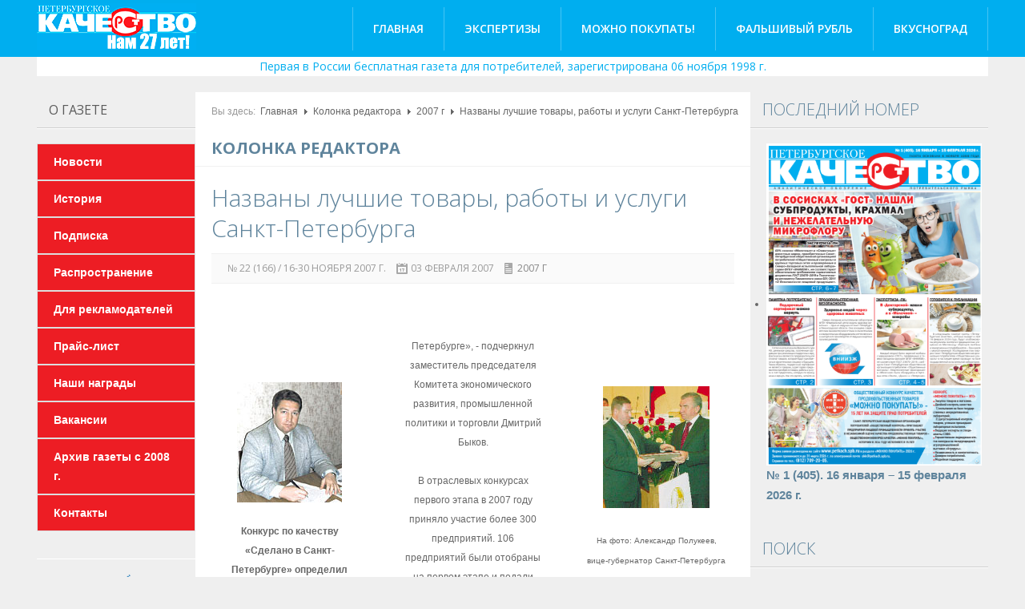

--- FILE ---
content_type: text/html; charset=utf-8
request_url: http://petkach.spb.ru/kolonka-redaktora/85-2007/1131-166
body_size: 9875
content:

<!DOCTYPE html>
<html lang="ru-ru" dir="ltr" class='com_content view-article itemid-117 j39 mm-hover'>

  <head>
    <base href="http://petkach.spb.ru/kolonka-redaktora/85-2007/1131-166" />
	<meta http-equiv="content-type" content="text/html; charset=utf-8" />
	<meta name="keywords" content="Экспертиза продуктов, газета для потребителей, полезная еда, какую еду можно покупать" />
	<meta name="description" content="Первая в России бесплатная газета для потребителей, зарегистрирована 06 ноября 1998 г." />
	<title>Названы лучшие товары, работы и услуги Санкт-Петербурга - Газета &quot;Петербургское качество&quot;</title>
	<link href="/templates/pet_kach/favicon.ico" rel="shortcut icon" type="image/vnd.microsoft.icon" />
	<link href="http://petkach.spb.ru/component/search/?Itemid=117&amp;catid=85&amp;id=1131&amp;format=opensearch" rel="search" title="Искать Газета &quot;Петербургское качество&quot;" type="application/opensearchdescription+xml" />
	<link href="/templates/pet_kach/css/themes/blueDark/bootstrap.css" rel="stylesheet" type="text/css" />
	<link href="/media/plg_content_mavikthumbnails/highslide/highslide.css" rel="stylesheet" type="text/css" />
	<link href="/templates/system/css/system.css" rel="stylesheet" type="text/css" />
	<link href="/templates/pet_kach/css/themes/blueDark/template.css" rel="stylesheet" type="text/css" />
	<link href="/templates/pet_kach/css/themes/blueDark/bootstrap-responsive.css" rel="stylesheet" type="text/css" />
	<link href="/templates/pet_kach/css/themes/blueDark/template-responsive.css" rel="stylesheet" type="text/css" />
	<link href="/templates/pet_kach/css/themes/blueDark/off-canvas.css" rel="stylesheet" type="text/css" />
	<link href="/templates/pet_kach/fonts/font-awesome/css/font-awesome.min.css" rel="stylesheet" type="text/css" />
	<style type="text/css">
a.thumbnail {display: inline-block; zoom: 1; *display: inline;}div.mod_search103 input[type="search"]{ width:auto; }
	</style>
	<script src="/media/plg_content_mavikthumbnails/highslide/highslide-with-gallery.packed.js" type="text/javascript"></script>
	<script src="/media/jui/js/jquery.min.js?310036ec0d2a72affb3e0d4b746cb276" type="text/javascript"></script>
	<script src="/media/jui/js/jquery-noconflict.js?310036ec0d2a72affb3e0d4b746cb276" type="text/javascript"></script>
	<script src="/media/jui/js/jquery-migrate.min.js?310036ec0d2a72affb3e0d4b746cb276" type="text/javascript"></script>
	<script src="/media/system/js/caption.js?310036ec0d2a72affb3e0d4b746cb276" type="text/javascript"></script>
	<script src="/plugins/system/t3/base/bootstrap/js/bootstrap.js" type="text/javascript"></script>
	<script src="/plugins/system/t3/base/js/jquery.tap.min.js" type="text/javascript"></script>
	<script src="/plugins/system/t3/base/js/off-canvas.js" type="text/javascript"></script>
	<script src="/plugins/system/t3/base/js/script.js" type="text/javascript"></script>
	<script src="/plugins/system/t3/base/js/menu.js" type="text/javascript"></script>
	<script src="/plugins/system/t3/base/js/responsive.js" type="text/javascript"></script>
	<script src="/media/system/js/html5fallback.js?310036ec0d2a72affb3e0d4b746cb276" type="text/javascript"></script>
	<script type="text/javascript">

           hs.graphicsDir = "/media/plg_content_mavikthumbnails/highslide/graphics/";
            hs.align = "center";
            hs.outlineType = "rounded-white";
            hs.numberPosition = "caption";
            hs.dimmingOpacity = 0.75;
            hs.showCredits = false;
            hs.transitions = ["expand", "crossfade"];
        
            hs.addSlideshow({
               slideshowGroup: "com_content_article_1131",
               interval: 3000,
               repeat: false,
               useControls: true,
               fixedControls: true,
               overlayOptions: {
                  opacity: .6,
                  position: "midle center",
                  hideOnMouseOut: true
               },
               thumbstrip: {
                   position: "bottom center",
		   mode: "horizontal",
		   relativeTo: "viewport"
               }
            });
        jQuery(window).on('load',  function() {
				new JCaption('img.caption');
			});jQuery(function($){ initTooltips(); $("body").on("subform-row-add", initTooltips); function initTooltips (event, container) { container = container || document;$(container).find(".hasTooltip").tooltip({"html": true,"container": "body"});} });
	</script>

    
<!-- META FOR IOS & HANDHELD -->
<meta name="viewport" content="width=device-width, initial-scale=1.0, maximum-scale=1.0, user-scalable=no"/>
<meta name="HandheldFriendly" content="true" />
<meta name="apple-mobile-web-app-capable" content="YES" />
<!-- //META FOR IOS & HANDHELD -->


<!--<link href="/templates/pet_kach/css/kiennb.css" rel="stylesheet" />
<link href="/templates/pet_kach/css/tampt.css" rel="stylesheet" />-->
<link href="/templates/pet_kach/css/bt-style.css" rel="stylesheet" />
	<link href="/templates/pet_kach/css/custom.css" rel="stylesheet" />

<!-- Le HTML5 shim, for IE6-8 support of HTML5 elements -->
<!--[if lt IE 9]>
<script src="//html5shim.googlecode.com/svn/trunk/html5.js"></script>
<![endif]-->

<!-- For IE6-8 support of media query -->
<!--[if lt IE 9]>
<script type="text/javascript" src="/plugins/system/t3/base/js/respond.min.js"></script>
<![endif]-->
<!--[if IE 8]>
<link href="/templates/pet_kach/css/template-ie8.css" rel="stylesheet" />
<![endif]-->
<!-- You can add Google Analytics here-->
<link href='http://fonts.googleapis.com/css?family=Open+Sans:300italic,400,300,600,700,800' rel='stylesheet' type='text/css'>
  </head>

  <body>

        
    
<!-- MAIN NAVIGATION -->
<nav id="t3-mainnav" class="wrap t3-mainnav navbar-collapse-fixed-top">
  <div class="container navbar">
  
	<!-- LOGO -->
    <div class="logo">
      <div class="logo-image">
        <a href="/" title="Газета "Петербургское качество"" style="background-image:url(/images/logo.png);">
          <span>Газета "Петербургское качество"</span>
        </a>
        <small class="site-slogan hidden-phone"></small>
      </div>
    </div>
    <!-- //LOGO -->
	
		  
    <div class="navbar-inner">
    
      <button type="button" class="btn btn-navbar" data-toggle="collapse" data-target=".nav-collapse">
      </button>

      <div class="nav-collapse collapse always-show">
              
<ul class="nav ">
<li class="item-101"><a href="/" >Главная</a></li><li class="item-124"><a href="/expertizy" >Экспертизы</a></li><li class="item-143"><a href="/mozhno-pokupat" >Можно покупать! </a></li><li class="item-123"><a href="/falshivyj-rubl" >Фальшивый рубль</a></li><li class="item-122"><a href="/vkusnograd" >Вкусноград</a></li></ul>

            </div>
    </div>
	
  </div>
</nav>
<div class="container slogan">Первая в России бесплатная газета для потребителей, зарегистрирована 06 ноября 1998 г.</div>
<!-- //MAIN NAVIGATION -->

    


    
<div id="t3-mainbody" class="container t3-mainbody ">
  <div class="row">
    
    <!-- MAIN CONTENT -->
    <div id="t3-content" class="t3-content span7 offset2"  data-default="span7 offset2" data-xtablet="span12" data-tablet="span12">
      <div id="system-message-container">
	</div>

	 
	    <!-- CONTENT_MASS_TOP -->
    <div class="content-mass-top">
      	<div class="t3-module module" id="Mod17">
    <div class="module-inner">
                  <div class="module-ct">
      
<ul class="breadcrumb ">
	<li class="active">Вы здесь: &#160;</li><li><a href="/" class="pathway">Главная</a><span class="divider"><img src="/templates/pet_kach/images/system/arrow.png" alt="" /></span></li><li><a href="/kolonka-redaktora" class="pathway">Колонка редактора</a><span class="divider"><img src="/templates/pet_kach/images/system/arrow.png" alt="" /></span></li><li><a href="/kolonka-redaktora/85-2007" class="pathway">2007 г</a><span class="divider"><img src="/templates/pet_kach/images/system/arrow.png" alt="" /></span></li><li><span>Названы лучшие товары, работы и услуги Санкт-Петербурга</span></li></ul>
      </div>
    </div>
  </div>
	
    </div>
    <!-- // -->
          
	<div class="page-header clearfix">
		<h1 class="page-title">Колонка редактора</h1>
	</div>
<div class="item-page clearfix">

		
	<!-- Article -->
	<article>
				<header class="article-header clearfix">
			<h1 class="article-title">
									<a href="/kolonka-redaktora/85-2007/1131-166"> Названы лучшие товары, работы и услуги Санкт-Петербурга</a>
							</h1>
		</header>
		
				<!-- Aside -->
		<aside class="article-aside clearfix">

						<dl class="article-info pull-left">
				<dt class="article-info-term">Подробности</dt>

								<dd class="createdby">
																<span>№ 22 (166) / 16-30 ноября 2007 г.</span>									</dd>
				
								<dd class="published"> 
					03 февраля 2007 
				</dd>
				
				
				
								<dd class="category-name">
																<a href="/kolonka-redaktora/85-2007">2007 г</a>									</dd>
								
							</dl>
			
					</aside>
		<!-- //Aside -->
		
		
					
					
		
		
							
					
				
				<section class="article-content clearfix">
					<table border="0" cellspacing="0" cellpadding="0">            <tbody class="text2">            <tr><td colspan="5" align="center" valign="top">&nbsp;</td></tr>            <tr><td width="30%" valign="top"> <div align="center"><img src="/images2/shef4.jpg" border="1" alt="Всеволод Вишневецкий" width="131" height="150" /></div><br />  <strong>Конкурс по качеству «Сделано в Санкт-Петербурге» определил своих победителей в период Европейской недели качества</strong><br /><br /> <em>8 ноября, когда отмечался Всемирный день качества, в Смольном прошла торжественная церемония награждения лауреатов конкурса по качеству «Сделано в Санкт-Петербурге» 2007 года.</em><br /><br /> Конкурсы по качеству «Сделано в Санкт-Петербурге» являются ежегодными и проводятся в два этапа по номинациям: товары, работы и услуги. На первом этапе проводятся отраслевые конкурсы по качеству, на втором этапе по результатам отраслевых конкурсов выявляются лучшие в номинации. При оценке на втором этапе рассматривается уровень потребительских свойств товара в сравнении с отечественными и зарубежными аналогами, представленными на рынке, отсутствие претензий к качеству товара со стороны потребителей, органов контроля и надзора, стабильность высокого уровня качества продукции, социальное значение товаров, динамика и объемы продаж, цена и доступность для потребителя.<br /><br /> Главной задачей конкурса является доведение до потребителей объективной информации о городских производителях, способствующей формированию положительного имиджа ведущих предприятий города и поддержания их деловой репутации. «Основной целью конкурсов является выявление наиболее качественных товаров и услуг,  производимых предприятиями города, для их дальнейшего продвижения на межрегиональные и  международные рынки под маркой «Сделано в Санкт-           </td>            <td width="20"> </td>                    <td width="30%" valign="top"> Петербурге», - подчеркнул заместитель председателя Комитета экономического развития, промышленной политики и торговли Дмитрий Быков.<br /><br /> В отраслевых конкурсах первого этапа в 2007 году приняло участие более 300 предприятий. 106 предприятий были отобраны на первом этапе и подали заявки на участие во втором этапе конкурса, заявлено на участие в конкурсе 140 видов продукции (некоторые предприятия подали заявки на участие в конкурсе нескольких видов продукции). По результатам оценки конкурсантов Советом экспертов и Наблюдательным советом конкурсов победителями стали 96 предприятий, которые распределились по номинациям следующим образом:<br /><br /> • в номинации «Товары» - 54 предприятия, в свою очередь, внутри этой номинации предприятия разделены на три подноминации: «Продовольственные товары» - 19 предприятий; «Промышленные товары для населения» - 29 предприятий; «Продукция производственно- технического назначения» - 6 предприятий;<br />  • в номинации «Работы» - 10 предприятий;<br /> • в номинации «Услуги» - 32 предприятия.<br /><br /> Среди победителей конкурсов такие предприятия, как ОАО «Каравай», ЗАО «Метробетон», ООО «Химитек», ООО «Русские самоцветы», ООО «Сириус», ЗАО «Балтийский берег», ОАО «Лактис», ООО «Торговый Дом «Царицыно-Нева», ООО «Линфас», ЗАО «Балтпак», ЗАО «Кондитерская фабрика «Нева» и другие. А продукция ряда предприятий, всего пятнадцати, например, таких как ЗАО «Карат Плюс», ОАО «Хлебозавод «Заря», ЗАО «ПТК «Северное молоко», ООО «Иней», получили высшую награду конкурса – Приз экспертов.<br /><br /> Проведение конкурсов способствует улучшению качества отечественных товаров и повышает их конкурентоспособность. Предприятия, продукция которых вошла в число победителей конкурсов по качеству «Сделано в Санкт-            </td>            <td width="20"> </td>            <td width="30%" valign="top"> <div align="center"><img src="/images2/cr_166.jpg" border="1" vspace="3" width="133" height="152" /></div> <font face="Arial" size="1"><br />На фото: Александр Полукеев, вице-губернатор Санкт-Петербурга (справа) вручает Золотой знак и Диплом конкурса «Сделано в Санкт-Петербурге-2007» Всеволоду Вишневецкому, исполнительному директору НП «Общественный контроль качества». Высокая награда присуждена за издание газеты «Петербургское качество».</font><br /><br />  Петербурге», получают право использовать свой новый статус в рекламных и маркетинговых целях - размещать в течение года знак конкурса на упаковке (потребительской таре) продукции.   <br /><br /><strong>Всеволод Вишневецкий</strong><br /><br /> <strong>Наша справка</strong><br /><br /> В 2007 году в конкурсах по качеству приняло участие 7 организаторов:<br />  1. Санкт-Петербургская торгово-промышленная палата (конкурс "Санкт-Петербургский Меркурий");<br /> 2. Фонд "Сделано в Петербурге" (конкурс товаров и услуг "Сделано в Петербурге");<br /> 3. Некоммерческое партнерство "Общественный контроль качества" (конкурс продуктов питания "Петербургское качество");<br /> 4. Комитет по государственному кон тролю, использованию и охране памятников истории и культуры;<br /> 5. Автономная некоммерческая организация "Управляющая компания делами Общественного совета по малому предпринимательству"<br />(конкурс "Лучший предприниматель Санкт-Петербурга");<br />  6. ФГУ "Центр испытаний и сертификации Тест - С.-Петербург" (Всероссийский конкурс Программы "100 лучших товаров России", региональный этап конкурса в Санкт-Петербурге);<br /> 7. ООО "ЦЭФ" (конкурс "Спортивный бренд Санкт-Петербурга"). </td></tr>            </tbody>            </table> 				</section>

								
				
				
								</article>
	<!-- //Article -->


 
</div>
    </div>
    <!-- //MAIN CONTENT -->

        <!-- SIDEBAR 1 -->
    <div class="t3-sidebar t3-sidebar-1 span2 offset-9"  data-default="span2 offset-9" data-xtablet="span6 spanfirst" data-tablet="span6 spanfirst">
      	<div class="t3-module module" id="Mod89">
    <div class="module-inner">
                   <h3 class="module-title">О  газете</h3>            <div class="module-ct">
      
<ul class="nav ">
<li class="item-108"><a href="/novosti" >Новости</a></li><li class="item-109"><a href="/istoriya" >История</a></li><li class="item-111"><a href="/podpiska" > Подписка</a></li><li class="item-112"><a href="/rasprostranenie" >Распространение</a></li><li class="item-144"><a href="/dlya-reklamodatelej" >Для рекламодателей</a></li><li class="item-113"><a href="/prajs-list" >Прайс-лист</a></li><li class="item-114"><a href="/nashi-nagrady" >Наши награды</a></li><li class="item-115"><a href="/vakansii" >Вакансии</a></li><li class="item-142"><a href="/arkhiv-gazety-s-2008-g" >Архив газеты с 2008 г.</a></li><li class="item-116"><a href="/kontakty" >Контакты</a></li></ul>
      </div>
    </div>
  </div>
		<div class="t3-module module" id="Mod96">
    <div class="module-inner">
                  <div class="module-ct">
      

<div class="custom"  >
	<p><a href="http://spbkontrol.ru" target="_blank" rel="noopener noreferrer"><img style="padding: 0px 20px 10px; display: block; margin-left: auto; margin-right: auto;" src="/images/baner.png" alt="" /></a></p>
<div class="ali">
<p><a href="https://a-aspect.ru/" target="_blank" rel="noopener noreferrer">Центр независимой экспертизы "Аспект"</a></p>
</div></div>
      </div>
    </div>
  </div>
		<div class="t3-module module" id="Mod101">
    <div class="module-inner">
                  <div class="module-ct">
      
<ul class="nav ">
<li class="item-125"><a href="/shkola-gramotnogo-potrebitelya" >Школа грамотного потребителя</a></li><li class="item-126"><a href="/deklaratsii-3-ndfl" >Декларации 3 НДФЛ</a></li></ul>
      </div>
    </div>
  </div>
		<div class="t3-module module" id="Mod102">
    <div class="module-inner">
                  <div class="module-ct">
            </div>
    </div>
  </div>
		<div class="t3-module module" id="Mod95">
    <div class="module-inner">
                   <h3 class="module-title">Архив  «ПК»</h3>            <div class="module-ct">
      
<ul class="nav ">
<li class="item-117 current active"><a href="/kolonka-redaktora" >Колонка редактора</a></li><li class="item-118"><a href="/publikatsii" >Публикации</a></li></ul>
      </div>
    </div>
  </div>
		<div class="t3-module module" id="Mod119">
    <div class="module-inner">
                   <h3 class="module-title">Можно  покупать!</h3>            <div class="module-ct">
      

<div class="custom"  >
	<div style="text-align: center;"><a href="/mozhno-pokupat"><img src="/images/stories/mg.jpg" width="150" border="0" /></a></div></div>
      </div>
    </div>
  </div>
		<div class="t3-module module" id="Mod98">
    <div class="module-inner">
                   <h3 class="module-title">YouTube  канал</h3>            <div class="module-ct">
      

<div class="custom"  >
	<div style="text-align: center;"><a href="https://www.youtube.com/channel/UCmCXndAepUNlhyfpltZk0qA?view_as=subscriber" target="_blank" rel="noopener noreferrer"><img src="http://petkach.spb.ru/images/stories/youtube.jpg" width="150" border="0" /></a></div></div>
      </div>
    </div>
  </div>
		<div class="t3-module module" id="Mod92">
    <div class="module-inner">
                   <h3 class="module-title">Отдел  рекламы</h3>            <div class="module-ct">
      

<div class="custom"  >
	<div class="reklama"><a href="tel:+78123242588">(812) 324-25-88</a></div></div>
      </div>
    </div>
  </div>
		<div class="t3-module module" id="Mod122">
    <div class="module-inner">
                   <h3 class="module-title">Декларация  организации — ЦРПП</h3>            <div class="module-ct">
      

<div class="custom"  >
	<p style="text-align: center;"><img src="/images/qr.png" alt="" width="60%" /></p></div>
      </div>
    </div>
  </div>
	
    </div>
    <!-- //SIDEBAR 1 -->
        
        <!-- SIDEBAR 2 -->
    <div class="t3-sidebar t3-sidebar-2 span3"  data-default="span3" data-xtablet="span6" data-tablet="span6">
      	<div class="t3-module module" id="Mod88">
    <div class="module-inner">
                   <h3 class="module-title">Последний  номер</h3>            <div class="module-ct">
      <ul class="latestnews">
	<li itemscope>
<a href="/kolonka-redaktora/150-elektronnaya-versiya-gazety/elektronnaya-versiya-gazety-2026-g/2681-1-405-16-yanvarya-15-fevralya-2026-g" itemprop="url"><img src="/images/pdf/2026/1.png" alt=""/>
			<span itemprop="name">
				№ 1 (405). 16 января – 15 февраля 2026 г.			</span>
		</a>
	</li>
</ul>
      </div>
    </div>
  </div>
		<div class="t3-module module" id="Mod103">
    <div class="module-inner">
                   <h3 class="module-title"><span>Поиск</span></h3>            <div class="module-ct">
      <div class="search mod_search103">
	<form action="/kolonka-redaktora" method="post" class="form-inline form-search">
		<label for="mod-search-searchword103" class="element-invisible">Поиск</label> <input name="searchword" id="mod-search-searchword103" maxlength="200"  class="input form-control search-query" type="search" size=" size="20"" placeholder="Поиск..." /> <button class="button btn btn-primary" onclick="this.form.searchword.focus();">Искать</button>		<input type="hidden" name="task" value="search" />
		<input type="hidden" name="option" value="com_search" />
		<input type="hidden" name="Itemid" value="117" />
	</form>
</div>
      </div>
    </div>
  </div>
		<div class="t3-module module" id="Mod100">
    <div class="module-inner">
                   <h3 class="module-title">Поделиться  ссылкой</h3>            <div class="module-ct">
      

<div class="custom"  >
	<script src="//yastatic.net/es5-shims/0.0.2/es5-shims.min.js"></script>
<script src="//yastatic.net/share2/share.js"></script>
<div class="ya-share2" data-services="vkontakte,facebook,odnoklassniki,gplus,twitter,lj"></div>
</div>
      </div>
    </div>
  </div>
		<div class="t3-module module" id="Mod99">
    <div class="module-inner">
                   <h3 class="module-title">Главные  материалы</h3>            <div class="module-ct">
      <ul class="latestnews mod-list">
	<li itemscope itemtype="https://schema.org/Article">
		<a href="/publikatsii/149-2026-g/2685-polovina-doktorskoj-proverennoj-v-magazinakh-peterburga-ne-sootvetstvuet-gostu-2" itemprop="url">
			<span itemprop="name">
				ПОЛОВИНА «ДОКТОРСКОЙ», ПРОВЕРЕННОЙ В МАГАЗИНАХ ПЕТЕРБУРГА, НЕ СООТВЕТСТВУЕТ ГОСТУ			</span>
		</a>
	</li>
	<li itemscope itemtype="https://schema.org/Article">
		<a href="/expertizy/148-2026-g/2683-v-sosiskakh-gost-nashli-subprodukty-krakhmal-i-nezhelatelnuyu-mikrofloru" itemprop="url">
			<span itemprop="name">
				В сосисках «ГОСТ» нашли субпродукты, крахмал и нежелательную микрофлору			</span>
		</a>
	</li>
	<li itemscope itemtype="https://schema.org/Article">
		<a href="/expertizy/148-2026-g/2682-ne-to-chto-doktor-propisal-v-varenykh-kolbasakh-nashli-subprodukty-i-mikroby" itemprop="url">
			<span itemprop="name">
				«Не то, что доктор прописал»: в вареных колбасах нашли субпродукты и микробы			</span>
		</a>
	</li>
	<li itemscope itemtype="https://schema.org/Article">
		<a href="/expertizy/144-2025-g/2671-ostorozhno-olive-v-populyarnykh-salatakh-nashli-kishechnuyu-palochku-drozhzhi-i-pleseni" itemprop="url">
			<span itemprop="name">
				Осторожно, оливье!  В популярных салатах нашли кишечную палочку, дрожжи и плесени			</span>
		</a>
	</li>
	<li itemscope itemtype="https://schema.org/Article">
		<a href="/expertizy/144-2025-g/2670-v-seldi-v-masle-obnaruzhili-drozhzhi-i-nedoves" itemprop="url">
			<span itemprop="name">
				В сельди в масле обнаружили дрожжи и недовес 			</span>
		</a>
	</li>
</ul>
      </div>
    </div>
  </div>
		<div class="t3-module module" id="Mod93">
    <div class="module-inner">
                   <h3 class="module-title">Наши  партнеры</h3>            <div class="module-ct">
      

<div class="custom"  >
	<div style="text-align: center; width: 100%;"><a href="https://президентскиегранты.рф/" target="_blank" rel="noopener noreferrer"><img src="/images/banners/pgrants.png" alt="Фонд президентских грантов" width="60%" /></a></div>
<div style="text-align: center; width: 100%;"> </div>
<div style="text-align: center; width: 100%;"><a href="http://www.quality.spb.ru" target="_blank" rel="noopener noreferrer"><img src="/images/banners/ckk.gif" width="100px" /></a> </div>
<div style="text-align: center; width: 100%;"><a href="http://www.rostt.ru/" target="_blank" rel="noopener noreferrer"><img class=" ndmvokeuoegsasdhkdka vmviotlzkxhnrvxmhgko pejdaocjvjjfqitojmuk" src="/images/banners/banner-rostt.gif" align="middle" border="0" /></a></div>
<div style="text-align: center; width: 100%;"><a style="line-height: 1.3em;" href="http://www.sfera.fm/" target="_blank" rel="noopener noreferrer"><img class=" ndmvokeuoegsasdhkdka vmviotlzkxhnrvxmhgko pejdaocjvjjfqitojmuk" src="/images/banners/SFERA.gif" align="middle" border="0" /></a> </div>
<div style="text-align: center; width: 100%;"><a href="http://www.ripi-test.ru/" target="_blank" rel="noopener noreferrer"><img src="/images/banners/ripi.jpg" alt="РИПИ" /></a> </div>
<div style="text-align: center; width: 100%;"><a href="http://spros-online.ru/" target="_blank" rel="noopener noreferrer"><img src="/images/banners/spros.jpg" alt="Спрос - электронный журнал для потребителей" width="150px" /></a> </div>
<div style="text-align: center; width: 100%;"><a href="https://agrorus.expoforum.ru/ru/" target="_blank" rel="noopener noreferrer"><img src="/images/banners/agro.jpg" alt="РИПИ" /></a> </div></div>
      </div>
    </div>
  </div>
	
    </div>
    <!-- //SIDEBAR 2 -->
    
  </div>
</div> 
    
    

    
    
<!-- NAV HELPER -->
<nav class="wrap t3-navhelper">
  <div class="container">
    
  </div>
</nav>
<!-- //NAV HELPER -->
    
    
<!-- FOOTER -->
<footer id="t3-footer" class="wrap t3-footer">

  <!-- FOOT NAVIGATION -->
  <div class="container">
      </div>
  <!-- //FOOT NAVIGATION -->

  <section class="t3-copyright">
    <div class="container">
      <div class="row">
        <div class="span8 copyright">
          

<div class="custom"  >
	<p>1999-2026 © Газета "Петербургское качество". При любом использовании материалов гиперссылка на сайт обязательна. </p></div>

<!-- Yandex.Metrika informer -->
<a href="https://metrika.yandex.ru/stat/?id=48945698&amp;from=informer"
target="_blank" rel="nofollow"><img src="https://informer.yandex.ru/informer/48945698/3_1_FFFFFFFF_EFEFEFFF_0_pageviews"
style="width:88px; height:31px; border:0;" alt="Яндекс.Метрика" title="Яндекс.Метрика: данные за сегодня (просмотры, визиты и уникальные посетители)" class="ym-advanced-informer" data-cid="48945698" data-lang="ru" /></a>
<!-- /Yandex.Metrika informer -->

<!-- Yandex.Metrika counter -->
<script type="text/javascript" >
    (function (d, w, c) {
        (w[c] = w[c] || []).push(function() {
            try {
                w.yaCounter48945698 = new Ya.Metrika2({
                    id:48945698,
                    clickmap:true,
                    trackLinks:true,
                    accurateTrackBounce:true,
                    webvisor:true
                });
            } catch(e) { }
        });

        var n = d.getElementsByTagName("script")[0],
            s = d.createElement("script"),
            f = function () { n.parentNode.insertBefore(s, n); };
        s.type = "text/javascript";
        s.async = true;
        s.src = "https://mc.yandex.ru/metrika/tag.js";

        if (w.opera == "[object Opera]") {
            d.addEventListener("DOMContentLoaded", f, false);
        } else { f(); }
    })(document, window, "yandex_metrika_callbacks2");
</script>
<noscript><div><img src="https://mc.yandex.ru/watch/48945698" style="position:absolute; left:-9999px;" alt="" /></div></noscript>
<!-- /Yandex.Metrika counter -->
        </div>
                <div class="span4 poweredby">
        </div>
              </div>
    </div>
  </section>

</footer>
<!-- //FOOTER -->
    
  </body>

</html>

--- FILE ---
content_type: text/css
request_url: http://petkach.spb.ru/templates/pet_kach/css/bt-style.css
body_size: 7164
content:
/*========== TOOLBOX EASY BLOG ==========*/
textarea, input[type="text"], input[type="password"], input[type="datetime"], input[type="datetime-local"], input[type="date"], input[type="month"], input[type="time"], input[type="week"], input[type="number"], input[type="email"], input[type="url"], input[type="search"], input[type="tel"], input[type="color"], .uneditable-input{
	border-radius:0;
	box-shadow:none;
}
form{
	margin:0;
}
#eblog-wrapper{
	background:#fff;
	padding:0 20px;
	width:auto;
	margin-bottom:0;
	display:block;
}
#ezblog-menu .blog-navi,
#ezblog-dashboard .ui-toolbar{
	/*background:#6bbbd6;*/
	border:none;
	border-radius:0;
	box-shadow:none;
	padding:4px;
}
#ezblog-dashboard .dashboard-head{
	border:1px solid #BBBBBB;
	border-top:none;
}
#eblog-wrapper #ezblog-menu{
	border:none;
	border-radius:0;
	margin-top:15px;
}
#ezblog-dashboard .ui-toolbar li{
	border-right:1px solid #8ad7f1;
}
#ezblog-menu .blog-navi li.toolbar-item > a:hover, #ezblog-menu .blog-navi li.toolbar-item > a:focus,
#ezblog-menu .blog-navi .user-access a.active,
#ezblog-dashboard .ui-toolbar li > a:hover, #ezblog-dashboard .ui-toolbar li.active a{
	/*background:#4ca2bf;*/
	box-shadow:none;
}
#ezblog-menu .blog-navi li.toolbar-item{
	border-right:none;
}
#ezblog-menu .blog-navi li.toolbar-item + li.toolbar-item,
#ezblog-dashboard .ui-toolbar li.float-r{
	/*border-left:1px solid #8ad7f1;*/
}
#ezblog-menu .blog-navi li.toolbar-item > form input.input{
	background:url("../images/easyblog/bg-search-toolbox.png") no-repeat scroll left center transparent;
	height:23px;
	padding:2px;
	border:none;
	border-radius:0;
}
#ezblog-menu .blog-navi li.toolbar-item > form button.submit-search{
	background:url("../images/easyblog/bg-search-toolbox.png") no-repeat scroll right center transparent;
	width:29px;
	height:27px;
	border:none;
	border-radius:0;
	margin-left:0;
}
#ezblog-menu .blog-navi li.toolbar-latest > a > span{
	background:url("../images/easyblog/icon-home.png") no-repeat scroll center center transparent;
}
#ezblog-menu .blog-navi li.toolbar-categories > a > span{
	background:url("../images/easyblog/icon-category.png") no-repeat scroll center center transparent;
}
#ezblog-menu .blog-navi li.toolbar-tags > a > span{
	background:url("../images/easyblog/icon-tag.png") no-repeat scroll center center transparent;
}
#ezblog-menu .blog-navi li.toolbar-blogger > a > span{
	background:url("../images/easyblog/icon-user.png") no-repeat scroll center center transparent;
}
#ezblog-menu .blog-navi li.toolbar-teamblog > a > span{
	background:url("../images/easyblog/icon-team-blog.png") no-repeat scroll center center transparent;
}
#ezblog-menu .blog-navi li.user-write > a > span{
	background:url("../images/easyblog/icon-edit.png") no-repeat scroll center center transparent;
}
#ezblog-menu .blog-navi li.user-micro > a > span{
	background:url("../images/easyblog/icon-micro.png") no-repeat scroll center center transparent;
}
#ezblog-menu .blog-navi li.user-setting > a > span{
	background:url("../images/easyblog/icon-config.png") no-repeat scroll center center transparent;
}

#ezblog-posts .blog-meta{
	margin-bottom:10px;
}
#ezblog-body .blog-meta *{
	font-weight:300;
	font-size:12px;
	color:#858585;
	/*font-family:"Open Sans";*/
}
#ezblog-body .blog-meta a:hover{
	/*color:#6bbbd6;*/
	text-decoration:none;
}
#ezblog-body .blog-meta .blog-author{
	background:url("../images/easyblog/icon-list-category-user.png") no-repeat scroll left center transparent;
	padding-left:20px;
	padding-right:5px;
}
#ezblog-body .blog-meta .blog-created{
	background:url("../images/easyblog/icon-list-category-date.png") no-repeat scroll left center transparent;
	padding-left:20px;
	padding-right:5px;
}
#ezblog-body .blog-meta .blog-category{
	background:url("../images/easyblog/icon-list-category-category.png") no-repeat scroll left center transparent;
	padding-left:18px;
}

#ezblog-posts .blog-image{
	border:none;
	padding:0;
	margin-right:27px;
	position:relative;
	z-index:9;
}
#ezblog-body .blog-post .blog-title, #ezblog-body .blog-post .blog-title a{
	/*font-family:"Open Sans";*/
	/*font-size:16px;*/
	text-transform:uppercase;
	font-weight:300;
	/*color:#6bbbd6;*/
	line-height:33px;
	margin:0;
}
#ezblog-body .blog-post .blog-title a:hover{
	color:#858585;
}
.blog-post .blog-content{
	color:#5a5a5a;
	line-height:30px;
	font-size:12px;
	text-align:justify;
}

.hit-and-rate {
	color:#8d8d8d;
	font-size:11px;
	font-weight:bold;
}
#ezblog-body .blog-meta-bottom div > span{
	
}
#ezblog-body .blog-meta-bottom div > span + span{
	border-left:1px solid #8d8d8d;
}
#ezblog-body .blog-meta-bottom .blog-comments a{
	background:none;
	padding:0;
}
#ezblog-body .blog-meta-bottom .blog-readmore a{
	background:none;
	padding:0;
}
#ezblog-body .blog-meta-bottom .comment-readmore a{
	font-size:13px;
	/*font-family:"Open Sans";*/
	/*color:#6bbbd6;*/
}
#ezblog-body .blog-meta-bottom div.comment-readmore > span + span{
	/*border-left:1px solid #6bbbd6;*/
}
#eblog-wrapper .blog-modified-date{
	margin:0;
}
.hit-and-rate{
	margin:10px 0 15px 0;;
}
#ezblog-body .blog-post{
	padding:22px 0;
}
#ezblog-body .blog-post + .blog-post{
	border-top:1px solid #eaeaea;
}
#ezblog-body .profile-info-top .profile-title{
	float:left;
	margin:0;
}
.profile-info-top .profile-title a{
	font-size:16px;
	font-weight:bold;
	text-transform:uppercase;
	/*color:#6bbbd6;*/
	/*font-family:"Open Sans";*/
}
.profile-info-top .profile-connect{
	float:right;
	font-size:11px;
	font-weight:bold;
	line-height:normal;
	padding-top:4px;
}
.profile-info-top .profile-connect ul{
	line-height:normal;
}
.profile-info-top .profile-connect a{
	/*color:#6bbbd6;*/
}
#ezblog-body .forCategory .profile-avatar + .profile-info, 
#ezblog-body .forTeamBlog .profile-avatar + .profile-info, 
#ezblog-body .forBlogger .profile-avatar + .profile-info,
#ezblog-body .profile-avatar + .profile-info{
	margin-left:98px;
}
#eblog-wrapper .profile-head img.avatar{
	max-width:72px!important;
	width:72px;
	/*border:3px solid #6bbbd6;*/
}
#ezblog-body .profile-connect .connect-links li + li{
    /*border-left: 1px solid #6bbbd6;*/
    margin-left: 5px;
    padding-left: 5px;
}
#ezblog-body .profile-connect .connect-links li{
	line-height:normal;
}
.profile-head .profile-info-description{
	font-size:12px;
	color:#5a5a5a;
	line-height:24px;
	float:left;
}
#ezblog-body .profile-head{
	margin:0 -20px;
	padding:0 20px;
	border-bottom:1px solid #F1F1F1;
}
.profile-head .profile-avatar{
	float:left;
}
.profile-info-top{
	float:left;
	width:100%;
	border-bottom:1px solid #f1f1f1;
	padding-top:9px;
	padding-bottom:5px;
	margin-bottom:10px;
}
.blog-post .blog-content .blog-taglist{
	line-height:normal;
}
#eblog-wrapper .blog-taglist a{
}
#eblog-wrapper .blog-taglist.black-tag a i, 
#eblog-wrapper .blog-taglist.black-tag a span, 
#eblog-wrapper .blog-taglist.black-tag a b{
	/*background-image:url("../images/easyblog/bg-tag-list.png");*/
	height:23px;
	line-height:23px;
}
#eblog-wrapper .blog-taglist.black-tag a span{
	padding-left:5px;
	color:#fff;
}
#eblog-wrapper .blog-taglist a:hover span{
	color:#5A5A5A;
}
#ezblog-label{
	font-size:20px;
	text-transform:uppercase;
	font-weight:700;
	/*font-family:"Open Sans";*/
	/*color:#6bbbd6;*/
	height:44px;
	line-height:44px;
	border-bottom:1px solid #f1f1f1;
}
#eblog-wrapper #ezblog-head h1.component-title,
#ezblog-section{
	font-size:20px;
	text-transform:uppercase;
	font-weight:700;
	/*font-family:"Open Sans";*/
	/*color:#6bbbd6;*/
	height:44px;
	padding-left:20px;
	line-height:44px;
	border-bottom:1px solid #f1f1f1!important;
	margin:0 -20px;
}
#ezblog-section{
	margin-bottom:10px;
}
#eblog-wrapper #ezblog-head .component-desc{
	color:#8d8d8d;
	font-size:13px;
	line-height:24px;
}
#ezblog-body ul.list-categories li{
	width:33.33333%;
	float:left;
	border:none;
	padding:0;
}
#eblog-wrapper #ezblog-body ul.list-categories{
	margin-left:-32px;
}

.list-categories-item-inner1 {
    margin-left: 32px;
	margin-bottom:24px;
}
#eblog-wrapper ul.list-categories img.avatar{
	border:none;
    height: auto;
    max-width: 100% !important;
    width: 100%;
}
#ezblog-body .list-categories li .avatar + .category-story{
	margin:0;
}
#ezblog-body .list-categories li .category-story{
	position:relative;
}
#ezblog-body .list-categories li .category-name a{
	height:45px;
	line-height:45px;
	font-size:18px;
	text-transform:uppercase;
	/*font-family:"Open Sans";*/
	display:block;
	font-weight:400;
	padding-left:10px;
	/*background:#6bbbd6;*/
	color:#fff;
	margin:0;
}
#ezblog-body .list-categories li .category-name a:hover{
	/*background:#4ca2bf;*/
}
#ezblog-body .list-categories li .category_rss{
	position:absolute;
	z-index:9;
	top:0;
	right:0;
}
#ezblog-body .list-categories li .category_rss a{
	display:block;
	float:right;
	height:45px;
	width:45px;
	background-image:url("../images/easyblog/icon-list-category-rss.png"); background-repeat: no-repeat; background-position: center center;
}
#ezblog-body .list-categories li .category_rss a:hover{
	background-image:url("../images/easyblog/icon-list-category-rss.png");background-repeat: no-repeat; background-position: center center;
}

#ezblog-head .component-links {
	margin-bottom:0;
    margin-top: 10px;
}

/*======== EASY BLOG DETAIL ========*/
.blog-read-inner-left{
	width:78px;
	float:left;
}
.blog-read-inner-right{
	margin-left:93px;
}
#eblog-wrapper .blog-read-inner-left .social-button-large.retweet, 
#eblog-wrapper .blog-read-inner-left .social-button-large.google-plusone, 
#eblog-wrapper .blog-read-inner-left .social-button-large.digg-share, 
#eblog-wrapper .blog-read-inner-left .social-button-large.linkedin-share, 
#eblog-wrapper .blog-read-inner-left .social-button-large.stumbleupon-share, 
#eblog-wrapper .blog-read-inner-left .social-button-large.pinterest, 
#eblog-wrapper .blog-read-inner-left .social-button-large.tweetmeme{
	margin:0 auto;
}
#eblog-wrapper .blog-read-inner-left #socialbutton{
	float:none!important;
	margin:0;
	text-align:center;
}
#ezblog-body .blog-read .blog-read-inner-left .blog-avatar{
	float:none;
	margin-top:13px;
}
#eblog-wrapper .blog-read-inner-left img.avatar{
	width:72px;
	max-width:72px!important;
	/*border:3px solid #6bbbd6;*/
}
.blog-created-item span.date-day,.blog-created-item span.date-month{
	display:block;
	line-height:;
	text-transform:uppercase;
	color:#fff;
	/*font-family:"Open Sans";*/
	text-align:center;
}
.blog-created-item span.date-day{
	font-size:30px;
	font-weight:700;
	border-bottom:1px solid #fff;
	padding-bottom:5px;
	padding-top:10px;
}
.blog-created-item span.date-month{
	font-size:24px;
	font-weight:300;
	padding-bottom:12px;
	padding-top:1px;
}
.date-create-blog {
	/*background:#6bbbd6;*/
	padding:0 8px;
	margin-top:5px;
	margin-bottom:5px;
}
#eblog-wrapper .blog-read .blog-modified-date{
	clear:none;
}
#ezblog-body .blog-read .blog-title{
	border-bottom:none;
	/*color:#6bbbd6;*/
	/*font-family:"Open Sans";*/
	font-weight:300;
	text-transform:uppercase;
	margin:0 -20px ;
	padding:6px 20px 12px 20px;
}
#ezblog-body .blog-read-inner-right .blog-brief{
	margin-left:-113px;
	padding-left:113px;
	margin-right:-20px;
	padding-bottom:0;
	padding-top:15px;
	background:#fafafa;
	border-bottom:1px solid #e7e7e7;
	border-top:1px solid #e7e7e7;
}

#ezblog-body .blog-meta > .in{
	padding:0;
	background:none;
}
#ezblog-body .blog-meta > .in span{
	display: inline-block;
	line-height: 24px;
}
#eblog-wrapper .blog-read .blog-rating{
	padding:10px 0 7px 0;
}
#eblog-wrapper .blog-read .blog-taglist{
	padding-top:0;
}
#ezblog-body .blog-read .blog-meta .blog-author{
	background:none;
	padding-left:0;
}
#ezblog-body .blog-read .blog-meta a{
	/*color:#6BBBD6;*/
}
#ezblog-body .blog-read .blog-meta a:hover{
	color:#858585;
}
#ezblog-body .blog-read .blog-meta .blog-category{
	background:none;
	padding-left: 5px;
}
#ezblog-body .blog-read .blog-option{
	font-weight:bold;
	color:#949494;
	margin-top:13px;
	margin-bottom:10px;
}
#ezblog-body .blog-read .blog-option a{
	color:#949494;
}
#ezblog-body .blog-read .blog-option a:hover{
	/*color:#6BBBD6;*/
}
#ezblog-body .blog-option li + li{
	border:none;
}
#ezblog-body .blog-read .blog-text{
	text-align:justify;
}
#ezblog-body .blog-read .blog-meta *{
	font-size:13px;
}
#eblog-wrapper #section-author{
	background:#fafafa;
	border:1px solid #e4e4e4;
	border-radius:3px;
	padding:10px 17px 0 17px;
}

.author-info-top{
	margin:0 -17px;
	padding:10px 17px 8px 17px;
	border-bottom:1px solid #e4e4e4;
	margin-bottom:10px;
}
#ezblog-body #section-author .author-info-top .author-name{
	float:left;
	font-size: 14px;
    line-height: 20px;
	/*font-family:"Open Sans";*/
	text-transform:uppercase;
	font-weight:normal;
	/*color:#6bbbd6;*/
}
#ezblog-body #section-author .author-info-top .profile-connect{
	float: right;
    font-size: 11px;
    font-weight: normal;
    line-height: normal;
    padding-top: 4px;
}
#eblog-wrapper #section-author .section-author-inner img.avatar{
	/*border: 3px solid #6BBBD6;*/
    max-width: 72px !important;
    width: 72px;
	margin-bottom:10px;
}

.author_recent_post h3{
	border-top:1px solid #E4E4E4;
	text-transform:uppercase;
	/*color:#6BBBD6;*/
	font-size:14px;
	line-height:normal;
	margin:15px 0 5px 0;
	padding-top:15px;
	padding-left:5px;
}
#eblog-wrapper .author_recent_post ul.entry-related-post li{
	line-height:24px;
	padding:8px 0 8px 5px;
	border:none;
}
#eblog-wrapper .author_recent_post ul.entry-related-post li a{
	color:#626262;
}
#eblog-wrapper .author_recent_post ul.entry-related-post li a:hover{
	/*color:#6BBBD6;*/
}
#eblog-wrapper .author_recent_post ul.entry-related-post li + li{
	border-top:1px solid #E4E4E4;
}
.easy-blog-comment .name-field, .easy-blog-comment .email-field, .easy-blog-comment .website-field{
	width:33.3333%;
	float:left;
}
.bg-form-row {
	
}
.easy-blog-comment .form-row-inner{
	
}
#comment-form.easy-blog-comment .name-field .inputbox, 
#comment-form.easy-blog-comment .email-field .inputbox, 
#comment-form.easy-blog-comment .website-field .inputbox{
	width:92%;
	padding:0 2%;
	height:27px;
	border:1px solid #bbbbbb;
}
body #comment-form textarea, body #comment-form input, body #comment-form #markItUpComment textarea{
	/*font-family:"Open Sans";*/
	font-size:11px;
}
body #comment-form input.inputbox[type="checkbox"]{
	padding:0;
}
.easy-blog-comment .form-row-inner .label{
	background:none;
	line-height:22px;
	/*font-family:"Open Sans";*/
	display:block;
	color:#777777;
	text-shadow:none;
	font-size:11px;
	font-weight:normal;
}
#ezblog-body #section-comments h3.section-title{
	line-height:45px;
	padding:0 0 0 20px;
	/*background:#6bbbd6;*/
	color:#fff;
	text-transform:uppercase;
	font-size:14px;
	margin:15px 0 0 0;
}
#ezblog-body #section-comments h3.section-title.title-list-comment{
	line-height:44px;
	padding:0 0 0 44px;
	background:url("../images/easyblog/icon-h3-comment.png") no-repeat scroll 15px center #fafafa;
	/*color:#6bbbd6;*/
	text-transform:uppercase;
	font-size:14px;
	margin:15px 0 0 0;
	border:1px solid #e4e4e4;
	border-bottom:none;
}
.subscription-box{
	float:left;
}
.subscription-bg{
	padding:15px 0;
}
.subscription-bg input, .subscription-bg label{
	float:left;
	line-height:normal;
}
#section-comments{
	padding-bottom:15px;
}
.subscription-bg .subscription-message{
	padding-right:15px;
}
#eblog-wrapper #comment-form input#btnSubmit{
	/*background:#6bbbd6;*/
	border-radius:0;
	box-shadow:none;
	text-transform:uppercase;
	color:#fff;
	font-size:14px;
	height:36px;
	line-height:36px;
	padding:0 15px;
	border:none;
}
#ezblog-body #blog-comment .comment-row + .comment-row{
	padding-top:15px;
	margin-top:10px;
	border-top:1px solid #e4e4e4;
}
#ezblog-body #blog-comment .comment-row p{
	margin:0;
}
#ezblog-body #blog-comment .comment-row p + p{
	margin:5px 0 0 0;
}
.comment-author a{
	font-size:13px;
	font-weight:bold;
	color:#eb655a;
	/*font-family:"Open Sans";*/
}
.comment-date{
	/*font-family:"Open Sans";*/
	color:#585858;
	font-size:13px;
}
ul#blog-comment.list-comment{
	border:1px solid #e4e4e4;
	padding:15px 10px;
	background:#fafafa;
}
#ezblog-menu .blog-navi .user-form form a, #ezblog-menu .blog-navi .user-form form .trait{
	font-size:13px;
}
#ezblog-menu .blog-navi .user-form form .trait{
	font-size:14px;
}
#ezblog-menu .blog-navi .user-form form a{
	/*color:#6bbbd6!important;*/
}
#ezblog-menu .blog-navi .user-form form .button{
	/*background:#6bbbd6!important;*/
	text-transform:uppercase;
	text-shadow:none;
	border-radius:0;
	color:#fff;
	font-size:13px;
	padding:0 10px;
	line-height:30px;
	height:30px;
	border:none;
	box-shadow:none;
}
#ezblog-menu .blog-navi .user-form{
	border:1px solid #CCCCCC;
	border-top:none;
	right:-4px;
	top:39px;
}
/*
body .ui-stars-star a{
	background:url("../images/easyblog/easy-rate-image.png") repeat-x scroll left top transparent!important;
}
body .ui-stars-star-hover a, body .ui-stars-star-hover a:hover{
	background:url("../images/easyblog/easy-rate-image.png") repeat-x scroll left -17px transparent!important;
}
body .ui-stars-star-on a{
	background:url("../images/easyblog/easy-rate-image.png") repeat-x scroll left -34px transparent!important;
}*/
/*======== END EASY BLOG DETAIL ========*/
/*=========== END EASY BLOG =============*/
/*==================== K2 CSS =========================*/
#k2Container{
	padding:0 0px;
	background:#fff;
}
div.genericItemImageBlock,
div.catItemImageBlock,
div.tagItemImageBlock,
div.userItemImageBlock,
div.latestItemImageBlock{
	float:left;
	padding:0;
	margin:5px 20px 0 0;
}
span.catItemImage img,
span.tagItemImage img,
span.userItemImage img,
span.latestItemImage img{
	border:none;
	padding:0;
}
div.catItemHeader span.catItemAuthor,
div.itemHeader span.itemAuthor{
	display:inline-block;
}
div.catItemCommentsLink,
div.userItemCommentsLink,
.k2_item_comment_link{
	margin:0;
	padding:0;
	border:none;
	display:inline-block;
}
.genericItemDateCreated,
div.catItemHeader span.catItemAuthor a, div.catItemHeader span.catItemDateCreated, div.catItemCommentsLink a,
div.tagItemHeader span.tagItemDateCreated,
div.userItemHeader span.userItemDateCreated, div.userItemCommentsLink a,
span.latestItemDateCreated,
div.itemHeader span.itemAuthor a, div.itemHeader span.itemDateCreated, .k2_item_comment_link a{
	display:inline-block;
	text-transform:uppercase;
	color:#858585;
	/*font-family:"Open Sans";*/
	font-weight:300;
	font-size:12px;
}
.item_infor a:hover, div.catItemHeader span.catItemAuthor a:hover{
	/*color:#6bbbd6;*/
	text-decoration:none;
}
div.catItemHeader span.catItemAuthor a,
div.itemHeader span.itemAuthor a{
	background:url("../images/easyblog/icon-list-category-user.png") no-repeat scroll left center transparent;
	padding-left:20px;
	padding-right:15px;
}
span.genericItemDateCreated,
div.catItemHeader span.catItemDateCreated,
div.tagItemHeader span.tagItemDateCreated,
div.userItemHeader span.userItemDateCreated,
span.latestItemDateCreated,
div.itemHeader span.itemDateCreated{
	background:url("../images/easyblog/icon-list-category-date.png") no-repeat scroll left center transparent;
	padding-left:20px;
	padding-right:15px;
}
div.catItemCommentsLink a,
div.userItemCommentsLink a,
.k2_item_comment_link a{
	background:url("../images/easyblog/icon-comment-link-k2.png") no-repeat scroll left center transparent;
	padding-left:20px;
}
h2.genericItemTitle,
div.catItemHeader h3.catItemTitle,
div.tagItemHeader h2.tagItemTitle,
div.userItemHeader h3.userItemTitle,
h2.latestItemTitle{
	/*color:#6bbbd6;*/
	/*font-family:"Open Sans";*/
	text-transform:uppercase;
	font-size:20px;
	font-weight:300;
	line-height:36px;
	padding-top:5px;
	padding-bottom:0;
	margin:0;
}
div.catItemBody,
div.tagItemBody,
div.userItemBody,
div.latestItemBody{
	padding:0;
}
div.genericItemIntroText,
div.catItemIntroText,
div.tagItemIntroText,
div.userItemIntroText,
div.latestItemIntroText{
	padding:0;
	color:#5a5a5a;
	line-height:30px;
}
div.catItemReadMore,
div.tagItemReadMore,
div.userItemReadMore,
div.latestItemReadMore{
	display:inline-block;
	margin-top:10px;
}
div.genericItemReadMore a,
div.catItemReadMore a,
div.tagItemReadMore a,
div.userItemReadMore a,
div.latestItemReadMore a{
	line-height:24px;
	/*background:url("../images/easyblog/icon-readmore-k2.png") no-repeat scroll left center transparent;*/
	padding-left:24px;
	display:inline-block;
}
div.catItemIntroText p,
div.tagItemIntroText p,
div.userItemIntroText p,
div.latestItemIntroText p{
	margin:0;
}
div.catItemIntroText p + p
div.tagItemIntroText p + p,
div.userItemIntroText p + p,
div.latestItemIntroText p + p{
	margin:10px 0 0 0;
}
div.catItemView,
div.tagItemView,
div.userItemView,
div.latestItemView{
	padding:15px 20px;
	margin:0;
	border:none;
	
}
div.catItemView,
div.userItemView + div.userItemView,
div.tagItemView + div.tagItemView,
div.latestItemView + div.latestItemView{
	border-top:1px solid #eaeaea;
}



#k2Container .modal{
	position:relative;
	left:0;
	margin:0;
	top:0;
	box-shadow:none;
	border-radius:0;
	border:none;
	background:none;
	z-index: 1;
}
div.itemHeader h2.itemTitle{
	/*font-family:"Open Sans";*/
	/*color:#6bbbd6;*/
	line-height:38px;
	font-size:30px;
	font-weight:300;
	padding:25px 20px 12px;
}

div.itemHeader span.itemDateCreated{
	background: url("../images/easyblog/icon-list-category-date.png") no-repeat scroll left center transparent;
    padding-left: 20px;
    padding-right: 15px;
	color: #858585;
    display: inline-block;
    /*font-family: "Open Sans";*/
    font-size: 12px;
    font-weight: 300;
    text-transform: uppercase;
}
.k2_item_comment_link a{
	color: #858585;
    display: inline-block;
    /*font-family: "Open Sans";*/
    font-size: 12px;
    font-weight: 300;
    text-transform: uppercase;
}
.item_infor.item_page{
	line-height:38px;
	border-bottom:1px solid #f1f1f1;
	border-top:1px solid #f1f1f1;
	background:#fafafa;
	padding:0 20px;
}
div.itemHeader{
	/*margin:0 -20px;*/
}
div.itemImageBlock{
	padding:0;
}
span.itemImage img{
	border:none;
	padding:0;
}
div.itemBody{
	padding:19px 0 0 0;
}
div.itemIntroText, div.itemFullText{
	font-size:12px;
	color:#626262;
	font-weight:normal;
	padding:0;
}
div.itemIntroText p, div.itemFullText p{
	margin:0;
}
div.itemIntroText{
	margin-bottom:10px;
}
div.itemIntroText p + p, div.itemFullText p + p{
	margin-top:10px;
}
span.itemHits, span.itemDateModified, div.itemCategory, div.itemTagsBlock{
	float:none;
	display:block;
	padding:0 0 0 25px;
	margin:0;
	line-height:45px;
	background: url("../images/easyblog/icon-k2-item-link.png") no-repeat scroll 2px center transparent;
	border:none;
}
div.itemLinks > * + *{
	border-top:1px solid #efefef;
}
div.itemLinks{
	background:#fafafa;
	border:1px solid #efefef;
	padding:0 15px;
	border-radius:5px;
}
div.itemAuthorBlock{
	background:#fafafa;
	border:1px solid #efefef;
	padding:19px 17px;
	border-radius:5px;
}
div.itemAuthorBlock div.itemAuthorDetails{
	padding:0;
}
div.itemAuthorBlock h3.itemAuthorName{
	line-height:normal;
	/*font-family: "Open Sans";*/
	font-size:13px;
	text-transform:uppercase;
	margin: 0 -17px;
	border-bottom:1px solid #efefef;
	padding:2px 0 10px 0;
}
div.itemAuthorBlock img.itemAuthorAvatar{
	padding:0;
	/*border:3px solid #6bbbd6;*/
	width:72px;
	margin:0 15px 0 0;
}
div.itemAuthorBlock div.itemAuthorDetails p{
	color:#3f3f3f;
	line-height:24px;
	margin:0;
}
div.itemAuthorBlock div.itemAuthorDetails p + p{
	margin-top:10px;
}
.itemAuthorDescription{
	padding-top:9px;
	padding-bottom:5px;
}
div.itemAuthorBlock div.itemAuthorDetails span.itemAuthorUrl, div.itemAuthorBlock div.itemAuthorDetails span.itemAuthorEmail{
	font-weight:normal;
	/*color:#6bbbd6;*/
	border:none;
	margin:0;
	padding:0;
}
div.itemAuthorBlock div.itemAuthorDetails span.itemAuthorUrl + span.itemAuthorEmail{
	border-left:1px solid #efefef;
	margin-left:10px;
	padding-left:10px;
}
div.itemAuthorLatest, div.itemRelated{
	background: #FAFAFA;
    border: 1px solid #EFEFEF;
    border-radius: 5px 5px 5px 5px;
    padding: 12px;
}
div.itemAuthorLatest h3, div.itemRelated h3{
	line-height:normal;
	margin:0;
	border-bottom:1px solid #e4e4e4;
	font-size:14px;
	text-transform:uppercase;
	color:#fff;
	padding-bottom:13px;
}
div.itemAuthorLatest h3 span, div.itemRelated h3 span{
	/*background:#6bbbd6;*/
	border-radius:4px;
	line-height:26px;
	padding:0 10px;
	display:inline-block;
}
div.itemAuthorLatest ul li, div.itemRelated ul li{
	line-height:45px;
	display:block;
	margin:0;
	padding:0 0 0 5px;
	border:none;
	background:none;
	color:#626262;
}
div.itemAuthorLatest ul li a, div.itemRelated ul li a{
	color:#626262;
}
div.itemAuthorLatest ul, div.itemRelated ul{
	margin:0;
}
div.itemAuthorLatest ul li + li, div.itemRelated ul li + li{
	border-top:1px solid #efefef;
}


div.itemComments {
    background: none;
    border:none;
    padding:0;
}
.input_field_item{
	width:33%;
	float:left;
}
.input_field_item + .input_field_item .input_field_item_inner{
	padding-left:12px;
}
div.itemCommentsForm form input.inputbox{
	width:96%;
	padding:3px 2%;
	border:1px solid #bbbbbb;
	height:21px;
}
.textarea_field{
	padding-top:15px;
}
div.itemCommentsForm form textarea.inputbox{
	width:97%;
	padding:3px 1%;
	border:1px solid #bbbbbb;
}
div.itemCommentsForm form input#submitCommentButton{
	/*background:#6bbbd6;*/
	text-transform:uppercase;
	color:#fff;
	font-size:14px;
	padding:0 10px;
	line-height:35px;
	height:35px;
	border-radius:0;
	display:inline-block;
	border:none;
	float:left;
	margin-bottom:15px;
	text-shadow:none;
}
div.itemCommentsForm form span#formLog {
    display: block;
    font-weight: bold;
    height: 35px;
    line-height: 35px;
    margin: 16px 0 0 16px;
    padding: 0;
	float:left;
}
div.itemCommentsForm h3{
	padding:0 0 0 20px;
	line-height:45px;
	color:#fff;
	font-size:14px;
	text-transform:uppercase;
	/*background:#6bbbd6;*/
	margin-bottom:4px;
}
div.itemCommentsForm form{
	margin:0;
}
.itemCommentsForm #comment-form label{
	line-height:36px;
}
h3.itemCommentsCounter{
	/*color:#6bbbd6;*/
	font-size:14px;
	text-transform:uppercase;
	line-height:45px;
	padding-left:12px;
	border-bottom:1px solid #e4e4e4;
	margin-top:20px;
}
h3.itemCommentsCounter span{
	background: url("../images/easyblog/icon-h3-comment.png") no-repeat scroll left center transparent;
	padding-left:30px;
	display:inline-block;
}
div.itemComments ul.itemCommentsList li{
	padding:12px;
	border-bottom:1px solid #e4e4e4;
	background:none;
}
div.itemComments ul.itemCommentsList li span.commentAuthorName, div.itemComments ul.itemCommentsList li span.commentDate{
	font-weight:normal;
	font-size:13px;
	/*font-family: "Open Sans";*/
}
div.itemComments ul.itemCommentsList li span.commentAuthorName a{
	color:#eb655a;
	font-weight:bold;
}
div.itemComments ul.itemCommentsList li span.commentDate{
	border:none;
	margin:0;
	padding:0;
}
div.itemComments ul.itemCommentsList li img{
	padding:0;
	border:1px solid #d1d1d1;
	width:72px;
	margin:0 15px 0 0;
}
div.itemCommentsPagination{
	margin:0;
	padding:0;
}
div.itemView{
	border:none;
	margin-bottom:0;
}

div.itemListGrid div.catItemImageBlock{
	float:none;
	margin:0;
}
div#itemListLeading {
	background:#f9f9f9;
	border-bottom:1px solid #eaeaea;
	border-top:1px solid #eaeaea;
}
div.itemListGrid div#itemListLeading {
	padding:0px 7px 0 7px;
}
div.itemListGrid  .catItemView {
	border: none;
}
div.catItemLinks{
	margin-bottom:10px;
}
div.catItemReadMore{
	margin-bottom:0px;
	margin-top:10px;
}
div.itemListGrid div#itemListPrimary{
	margin:0 7px;
}
div.itemListGrid div.catItemView {
    padding: 0 13px;
}
div#itemListLeading div.itemContainer div.catItemView{
	border-left:none;
}
div.itemContainer + div.itemContainer div.catItemView{
	border-left:1px solid #eaeaea;
}
div.itemListCategory h2, div.userBlock h2{
	font-size: 16px;
    line-height: 20px;
	/*font-family: "Open Sans";*/
    font-size: 16px;
    font-weight: bold;
    text-transform: uppercase;
	display: inline-block;
	/*color:#6bbbd6;*/
}
div.itemToolbar .itemRatingBlock ul li{
	border:none;
}
div.itemRatingBlock{
	padding:0;
}

div.itemListSubCategories{
	/*margin-left:-32px;*/
	padding-bottom:20px;
	margin: 0 10px;
}
div.subCategory{
	margin:0 10px;
	padding:0;
	border:none;
	background:none;
}
div.subCategory a.subCategoryImage img, div.subCategory a.subCategoryImage:hover img{
	border:none;
	padding:0;
	margin:0;
	width:100%;
}
div.subCategory h2{
	margin:0;
	font-size: 14px;
    line-height: 45px;
	overflow: hidden;
}
div.subCategory h2 a{
    color: #FFFFFF;
    display: block;
    /*font-family: "Open Sans";*/
    font-size: 18px;
    font-weight: 400;
    height: 45px;
    line-height: 45px;
    margin: 0;
    padding-left: 10px;
    text-transform: uppercase;
	/*background:#6bbbd6;*/
	text-decoration:none;
}
h3.subCategory-title{
	border-bottom: 1px solid #F1F1F1;
    /*font-family: "Open Sans";*/
    font-size: 20px;
    font-weight: 700;
	/*color:#6bbbd6;*/
    line-height: 44px;
    /*margin: 0 -20px 15px -20px;*/
	margin-top: 0;
    padding-left: 20px;
    text-transform: uppercase;
}














/*========= END K2 CSS ========*/


/*======== PAGINATION ==========*/
ul.pagination-list li.pagination-start, ul.pagination-list li.pagination-end{
	display:none;
}
ul.pagination-list{
	margin:0 -20px;
	text-align:center;
	background:#efefef;
}
ul.pagination-list li{
	list-style:none;
	display:inline-block;
	height:42px;
	line-height:42px;
	padding:0 3px;
	font-size:15px;
	text-transform:uppercase;
}
ul.pagination-list li.page-number .pagenav{
	height:22px;
	width:22px;
	display:inline-block;
	border-radius:3px;
	line-height:22px;
	text-decoration:none;
}
ul.pagination-list li.page-number a.pagenav{
	color:#5a5a5a;
}
ul.pagination-list li.page-number a.pagenav:hover{
	/*color:#6bbbd6;*/
}
ul.pagination-list li.page-number span.pagenav{
	color:#fff;
	background:#7d7d7d;
}
ul.pagination-list li.page-number{
	background:#fff;
}
ul.pagination-list li.page-number.first-item{
	padding-left:11px;
	border-radius:0 0 0 3px;
}
ul.pagination-list li.page-number.last-item{
	padding-right:11px;
	border-radius:0 0 3px 0;
}
ul.pagination-list li.last_item ,
ul.pagination-list li.pagination-prev {
	padding-right:12px;
}
ul.pagination-list li.first_item,
ul.pagination-list li.pagination-next{
	padding-left:12px;
}


/*======== END PAGINATION ==========*/












/*========== REGISTER PAGE =============*/
.headding_registed_page{
	border-bottom: 1px solid #F1F1F1;
    font-family: "Open Sans";
    font-size: 20px;
    font-weight: 700;
    height: 44px;
    line-height: 44px;
    padding-left: 20px;
    text-transform: uppercase;
	/*color:#6BBBD6;*/
}
#k2Container.k2AccountPage{
	padding:0 20px;
}
.k2AccountPage th.k2ProfileHeading{
	font-family: "Open Sans";
	font-size: 16px;
	/*color:#6BBBD6;*/
	background:none;
	padding-left:0;
	padding-right:0;
	padding-top:15px;
}
.k2AccountPage table.admintable td.key, .k2AccountPage table.admintable td.paramlist_key{
	width:120px;
	font-weight:bold;
}
.k2AccountPage .gender_input > *{
	float:left;
	line-height:normal;
	margin-top:9px;
}
.gender_input label + input{
	margin-left:10px;
}
.k2AccountPageUpdate button.button, .login_page button.button{
	border-radius: 0;
    color: #F8F8F8;
    cursor: pointer;
    display: inline-block;
    font-size: 14px;
    height: 31px;
	text-shadow:none;
	text-transform:uppercase;
    padding: 0 12px;
    text-align: center;
    width: auto;
	/*background:#6BBBD6;*/
	border:none;
}
.k2AccountPage div.k2AccountPageUpdate{
	border:none;
	padding-left:0;
	padding-right:0;
}
.k2AccountPage table.admintable td.key, .k2AccountPage table.admintable td.paramlist_key{
	border:none;
	background:none;
}
.k2AccountPage td{
	border:none;
	padding:5px;
}
.k2AccountPage label{
	margin:0;
	line-height:34px;
}
.k2AccountPage .basic_setting label{
	line-height:30px;
}
.k2AccountPage select{
	border-radius:0;
	border:1px solid #C7C7C7;
}

.form-horizontal .control-group{
	margin-bottom:10px;
}
.form-horizontal .control-label{
	padding:0;
	width:120px;
}
.form-horizontal .control-label label{
	margin:0;
	line-height:34px;
}
.login_page{
	padding:0 20px;
}
.form-horizontal .controls{
	margin-left:130px;
}
.login_page .other-links{
	margin-left:118px;
}
.profile_page{
	padding:0 20px;
}

.profile_page legend{
	/*color:#6BBBD6;*/
	border:none;
	margin-bottom:0;
}
.dl-horizontal > *{
	line-height:28px;
}

/*tampt*/
#system-message{
	margin: 0;
}
.no-result{
	padding: 0 20px;
}
.ezb-mod .avatar{
	border: none;
}
.mod_easyblogarchive .mod-year{
	margin: 0;
}
.mod_easyblogarchive .module-ct{
	padding-top: 10px;
}
.mod_easyblogarchive .blog-module-archive{
	padding: 0 15px;
}
.content-mass-top{
	padding-bottom: 0px;
}
.article-title{
	text-transform: uppercase;
	font-size: 20px;
	line-height: 36px;
	font-weight: 300;
}
.t3-content{
	background: #fff;
}
.t3-content .contact{
	padding-bottom: 20px;
}
.items-leading{
	background: #f9f9f9;
}
.items-more{
	padding: 0 20px;
}
article{
	margin: 0 20px;
	padding: 20px 0;
}
.items-leading{
	border-bottom: 1px solid #eaeaea;
}
.leading article{
	border-top: 1px solid #eaeaea;
}
.leading:first-child article{
	border: none;
}
.items-row article{
	border-top: 1px solid #eaeaea;
}
.items-row:first-child article{
	border-top: none;
}
.item-page .article-aside{
	margin-bottom: 18px;
	background: #fafafa;
	border-top: 1px solid #f1f1f1;
	border-bottom: 1px solid #f1f1f1;
	padding: 6px 0;
}
.item-image img{
	margin-bottom: 10px;
}
.article-title, .article-header h1{
	line-height: 24px;
	text-transform: uppercase;
	font-size: 20px;
	line-height: 32px;
	font-weight: 300;
}
.item-page .article-title{
	font-size: 30px;
	text-transform: none;
	line-height: 38px;
}
.createdby {
	padding-left: 20px;
}
.published{
	background: url("../images/easyblog/icon-list-category-date.png") no-repeat center left;
	padding-left: 18px;
}
.latestItemCategory,
.genericItemCategory,
.userItemCategory,
.tagItemCategory,
.category-name{
	background: url("../images/easyblog/icon-list-category-category.png") no-repeat center left;
	padding-left: 16px;
	padding-right: 15px;
}
.latestItemCategory a,
.genericItemCategory a,
.userItemCategory a,
.tagItemCategory a{
	text-transform: uppercase;
}
/*.page-subtitle,*/
.homepage .blog-featured .page-header h1{
	color: #fff;
}
.page-subtitle,
.componentheading{
	border-bottom: 1px solid #F1F1F1;
    font-size: 20px;
    font-weight: 700;
    height: 44px;
    line-height: 44px;
    margin: 0;
    padding-left: 20px;
    text-transform: uppercase;
}
/*Page Contact*/
.contact{
	padding: 0 20px;
}
.contact .float-left{
	display: inline-block;
}
.contact .controls input{
	width: 190px;
}
.contact textarea{
	width: 98%;
}
.contact #jform_contact_name,
.contact #jform_contact_email{
	margin-right: 17px;
}
.contact-form label{
	display: inline-block;
}
.contact-form #jform_contact_email_copy{
	margin: 0;
}
.contact h3{
	text-transform: uppercase;
	font-size: 20px;
	font-weight: 300;
	margin: 0;
}
.contact-form .note{
	padding: 0 0 10px;
}
.com_contact .content-mass-top .module-ct{
	padding: 20px 20px 0;
}
.contact-address{
	margin: 0;
}
/*End Page Contact*/
#btl{
	background: url("../images/border-item-topnav.png") no-repeat scroll right center transparent
}
.itemListGrid h3.catItemTitle a{
	text-transform: none;
}
.itemListGrid .item_infor .catItemCommentsLink a,
.itemListGrid .item_infor .catItemDateCreated,
.itemListGrid .item_infor .catItemAuthor a{
	text-transform: none;
}
.itemListGrid .seperator{
	border-top: 1px solid #EAEAEA;
}
.itemListGrid div.itemContainer{
	margin-top: 25px;
	margin-bottom: 25px;
}
.type-show{
	float: right;
}
.type-show span{
	display: inline-block;
	width: 16px;
	height: 16px;
	margin-top: 2px;
}
.type-show .list{
	margin-left: 5px;
}
/*K2*/
.itemList #itemListLeading .itemContainer:first-child .catItemView,
.itemList #itemListPrimary .itemContainer:first-child .catItemView{
	border-top: none;
}
.itemListCategory h2{
	padding: 0;
}
/* List Categories */
.categories-list{
	margin: 0 10px 20px;
}
.category-item-inner{
	margin: 0 10px;
}
.categories-list .category-item{
	float: left;
	width: 33.3%;
	margin-top: 12px;
}
.categories-list .item-title{
	margin: 0;
	border: none;
	padding: 10px 0 10px 10px;
	overflow: hidden;
}
.categories-list .item-title a{
	color: #fff;
	text-transform: uppercase;
	font-weight: 400;
}
.page-heading{
	margin: 0;
	line-height: 44px;
	border-bottom: 1px solid #F1F1F1;
	text-transform: uppercase;
	font-size: 20px;
	padding: 0 0 0 20px;
	font-weight: 700;
}
#k2Container .itemContent{
	padding: 0 20px;
}
.page-subheader{
	border: none;
	margin: 0;
}
.t3-content .search{
	margin: 0 20px;
	background: #fff;
}
.search #searchForm{
	margin: 20px 0 0;
}
.search .page-title{
	border-bottom: 1px solid #F1f1f1;
}

.t3-sidebar-1 .t3-module{
	margin: 0 0 10px;
}
.t3-sidebar-1  .module_style1{
	margin: 0;
}
.fpshow{
	border-right: 1px solid #EFEFEF;
}
.t3-sidebar-2 .bt-cs .bt-inner .bt-title{
	text-transform: none;
	color: #707070;
	font-size: 13px;
	font-weight: normal;
}
.t3-sidebar-2 .bt-cs a.prev,
 .bt-cs a.next{
	position: relative;
	top: -32px;
}
/*.t3-sidebar-2 #btcontentslider-control{
	position: absolute;
	top: -37px;
}*/
.t3-sidebar-2 .slides_container{
	width: 100%!important;
}
.t3-sidebar-2 .bt-cs .bt-row {
	padding: 12px 0;
}
.module_style1 .bt-cs .bt-inner .bt-category{
	color: #DBDBDB;
}
.module_style1 .bt-cs .bt-inner .bt-title{
	font-weight: normal;
	text-transform: none;
	color: #DBDBDB;
}
.module_style1 .bt-row-separate{
	border-bottom: 1px solid #757575;
}
.module_style1 .bt-cs .bt-author a{
	color: #DBDBDB;
}
.module_style1 .bt-date{
	background: url(../images/icon-date.png) no-repeat left 5px;
	padding-left: 18px;
	display: block;
}
#ezblog-body a.easyblog-thumb-preview img, #eblog-wrapper a.gallery-thumb-item img{
	margin: 5px 0;
}






